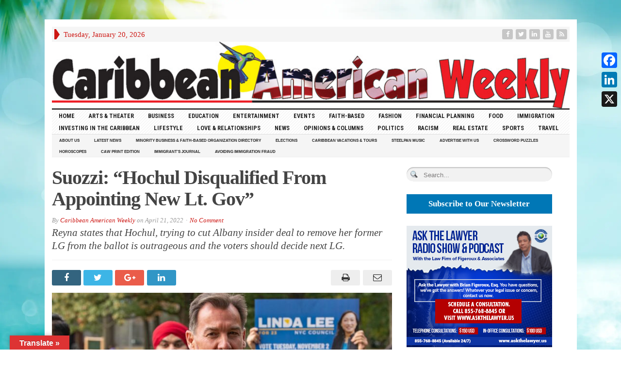

--- FILE ---
content_type: text/html; charset=utf-8
request_url: https://www.google.com/recaptcha/api2/aframe
body_size: 268
content:
<!DOCTYPE HTML><html><head><meta http-equiv="content-type" content="text/html; charset=UTF-8"></head><body><script nonce="a5Dpx2fbG5RQpFZNXu9vFg">/** Anti-fraud and anti-abuse applications only. See google.com/recaptcha */ try{var clients={'sodar':'https://pagead2.googlesyndication.com/pagead/sodar?'};window.addEventListener("message",function(a){try{if(a.source===window.parent){var b=JSON.parse(a.data);var c=clients[b['id']];if(c){var d=document.createElement('img');d.src=c+b['params']+'&rc='+(localStorage.getItem("rc::a")?sessionStorage.getItem("rc::b"):"");window.document.body.appendChild(d);sessionStorage.setItem("rc::e",parseInt(sessionStorage.getItem("rc::e")||0)+1);localStorage.setItem("rc::h",'1768889546126');}}}catch(b){}});window.parent.postMessage("_grecaptcha_ready", "*");}catch(b){}</script></body></html>